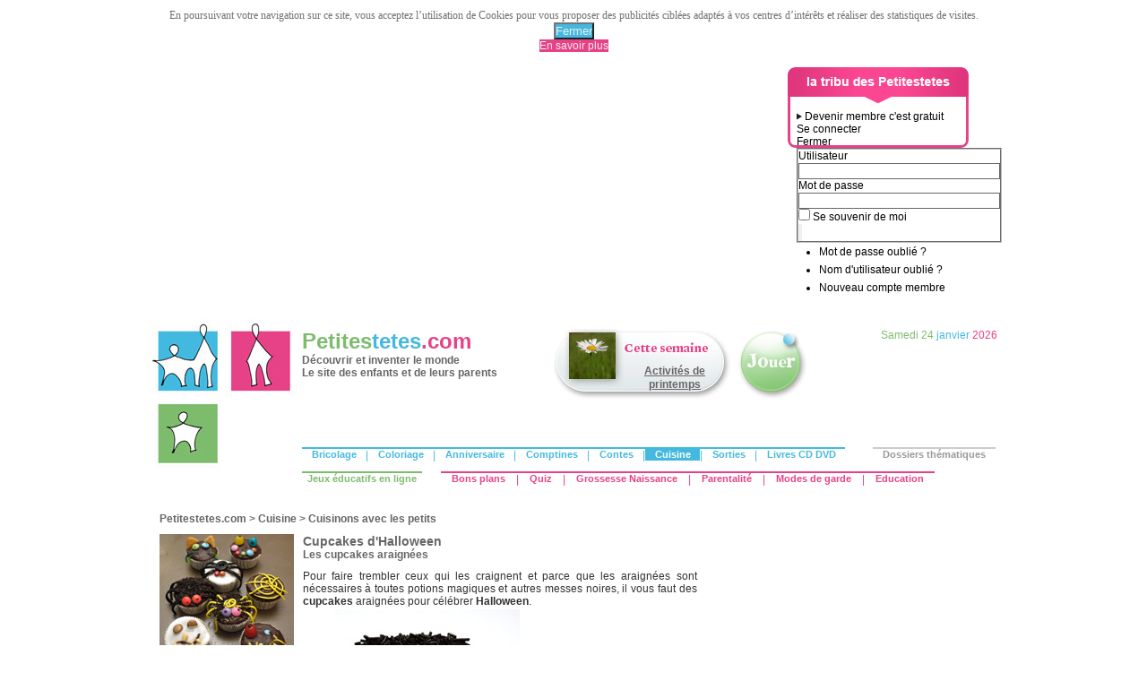

--- FILE ---
content_type: text/html; charset=utf-8
request_url: http://www.petitestetes.com/cuisine/cuisinons-avec-les-petits/cupcakes-dhalloween.html?showall=&start=1
body_size: 37763
content:
<?xml version="1.0" encoding="utf-8"?>
<!DOCTYPE html PUBLIC "-//W3C//DTD XHTML 1.0 Transitional//EN" "http://www.w3.org/TR/xhtml1/DTD/xhtml1-transitional.dtd">
<html xmlns="http://www.w3.org/1999/xhtml" xml:lang="fr-fr" lang="fr-fr" dir="ltr" >
<head>
<base href="http://www.petitestetes.com/cuisine/cuisinons-avec-les-petits/cupcakes-dhalloween.html" />
	<meta http-equiv="content-type" content="text/html; charset=utf-8" />
	<meta name="keywords" content="sorcière, dossier EU, recettes halloween, monde" />
	<meta name="author" content="Camille Berta" />
	<meta name="description" content="Des cupcakes à faire frémir les sorcières des alentours…" />
	<meta name="generator" content="MYOB" />
	<title>Cupcakes Halloween - Cupcakes araignées - Page 2</title>
	<link href="/favicon.ico" rel="shortcut icon" type="image/vnd.microsoft.icon" />
	<link href="/components/com_jcomments/tpl/default/style.css?v=3002" rel="stylesheet" type="text/css" />
	<link href="/modules/mod_cdlogin/tmpl/css/mod_cdlogin.css" rel="stylesheet" type="text/css" />
	<link href="/plugins/system/cdscriptegrator/media/HighslideLibrary/css/highslide.css" rel="stylesheet" type="text/css" />
	<link href="/plugins/system/cdscriptegrator/media/SemanticUILibrary/semantic.min.css" rel="stylesheet" type="text/css" />
	<link href="/plugins/system/cdscriptegrator/media/SemanticUILibrary/semantic-overwrite.css" rel="stylesheet" type="text/css" />
	<link href="/plugins/system/cdscriptegrator/media/ScriptegratorLibrary/css/Scriptegrator.css" rel="stylesheet" type="text/css" />
	<link href="http://www.petitestetes.com/plugins/system/fmalertcookies/assets/css/bootstrap.min.css" rel="stylesheet" type="text/css" />
	<link href="http://www.petitestetes.com/plugins/system/fmalertcookies/assets/css/custom.css" rel="stylesheet" type="text/css" />
	<script src="/plugins/system/cdscriptegrator/media/ScriptegratorLibrary/js/Scriptegrator.js" type="text/javascript"></script>
<script src="/plugins/system/cdscriptegrator/media/HighslideLibrary/js/highslide-full.min.js" type="text/javascript"></script>
<script type="application/json" class="joomla-script-options new">{"csrf.token":"a01238f7f54a7462d58636d5b4fc4765","system.paths":{"root":"","base":""},"system.keepalive":{"interval":3600000,"uri":"\/component\/ajax\/?format=json"}}</script>
	<script src="/components/com_jcomments/js/jcomments-v2.3.js?v=12" type="text/javascript"></script>
	<script src="/components/com_jcomments/libraries/joomlatune/ajax.js?v=4" type="text/javascript"></script>
	<script src="/media/jui/js/jquery.min.js?cff2239f0fd4a81fcd064bfd96d0e39a" type="text/javascript"></script>
	<script src="/media/jui/js/jquery-noconflict.js?cff2239f0fd4a81fcd064bfd96d0e39a" type="text/javascript"></script>
	<script src="/media/jui/js/jquery-migrate.min.js?cff2239f0fd4a81fcd064bfd96d0e39a" type="text/javascript"></script>
	<script src="/media/system/js/caption.js?cff2239f0fd4a81fcd064bfd96d0e39a" type="text/javascript"></script>
			<script src="/media/system/js/core.js?cff2239f0fd4a81fcd064bfd96d0e39a" type="text/javascript"></script>
	<!--[if lt IE 9]><script src="/media/system/js/polyfill.event.js?cff2239f0fd4a81fcd064bfd96d0e39a" type="text/javascript"></script><![endif]-->
	<script src="/media/system/js/keepalive.js?cff2239f0fd4a81fcd064bfd96d0e39a" type="text/javascript"></script>
	<script type="text/javascript">
jQuery(window).on('load',  function() {
				new JCaption('img.caption');
			});
		<!--
		hs.graphicsDir = '/plugins/system/cdscriptegrator/media/HighslideLibrary/graphics/';
    	hs.outlineType = 'rounded-white';
    	hs.outlineWhileAnimating = true;
    	hs.showCredits = true;
    	hs.expandDuration = 250;
		hs.anchor = 'auto';
		hs.align = 'auto';
		hs.transitions = ["expand"];
		hs.dimmingOpacity = 0;
		hs.lang = {
		   loadingText :     'Loading...',
		   loadingTitle :    'Click to cancel',
		   focusTitle :      'Click to bring to front',
		   fullExpandTitle : 'Expand to actual size',
		   fullExpandText :  'Full size',
		   creditsText :     'Powered by Highslide JS',
		   creditsTitle :    'Go to the Highslide JS homepage',
		   previousText :    'Previous',
		   previousTitle :   'Previous (arrow left)',
		   nextText :        'Next',
		   nextTitle :       'Next (arrow right)',
		   moveTitle :       'Move',
		   moveText :        'Move',
		   closeText :       'Close',
		   closeTitle :      'Close (esc)',
		   resizeTitle :     'Resize',
		   playText :        'Play',
		   playTitle :       'Play slideshow (spacebar)',
		   pauseText :       'Pause',
		   pauseTitle :      'Pause slideshow (spacebar)',   
		   number :          'Image %1 of %2',
		   restoreTitle :    'Click to close image, click and drag to move. Use arrow keys for next and previous.'
		};
		//-->
		
	hs.Expander.prototype.onAfterExpand = function () {
		document.getElementById('modcdlogin-username').focus();
	};
	

/*===  EASY GOOGLE ANALYTICS : START TRACKING CODE  ===*/
	var _gaq = _gaq || [];
	_gaq.push(['_setAccount', 'UA-310438-1']);
	_gaq.push(['_trackPageview']);

	(function() {
		var ga = document.createElement('script'); ga.type = 'text/javascript'; ga.async = true;
		ga.src = ('https:' == document.location.protocol ? 'https://ssl' : 'http://www') + '.google-analytics.com/ga.js';
		var s = document.getElementsByTagName('script')[0]; s.parentNode.insertBefore(ga, s);
	})();
/*===  EASY GOOGLE ANALYTICS : END TRACKING CODE  ===*/

	</script>

<!--<link rel="canonical" href="/URL" />-->
<link rel="stylesheet" href="/templates/system/css/system.css" type="text/css" />
<link rel="stylesheet" href="/templates/system/css/general.css" type="text/css" />
<link rel="stylesheet" href="/templates/pt_content/css/template_css.css" type="text/css" />
<link rel="stylesheet" href="/templates/editorial/editor_content.css" type="text/css" />
<link rel="stylesheet" type="text/css" href="/templates/pt_content/css/css_autres.css" />
<link href="/templates/pt_content/favicon.png" rel="shortcut icon" />
<script language="javascript" type="text/javascript" src="/templates/pt_content/script_js/allscripts-min.js"></script>
  <!-- TMP FIX For Mootools/addthis conflict -->
  <script type="text/javascript">
  Function.prototype.bind = function(oThis) {
      if (typeof this !== 'function') {
        // closest thing possible to the ECMAScript 5
        // internal IsCallable function
        throw new TypeError('Function.prototype.bind - what is trying to be bound is not callable');
      }

      var aArgs   = Array.prototype.slice.call(arguments, 1),
          fToBind = this,
          fNOP    = function() {},
          fBound  = function() {
            return fToBind.apply(this instanceof fNOP
                   ? this
                   : oThis,
                   aArgs.concat(Array.prototype.slice.call(arguments)));
          };

      fNOP.prototype = this.prototype;
      fBound.prototype = new fNOP();

      return fBound;
    };
  </script>
  </head>
<body ><!--googleoff: all--><div class="cadre_alert_cookies" id="cadre_alert_cookies" style="opacity:1;text-align:center; margin:0px;"><div class="cadre_inner_alert_cookies" style="display: inline-block;width: 100%;margin:auto;max-width:100%;background-color: #ffffff;border: 0px solid #eeeeee;"><div class="cadre_inner_texte_alert_cookies" style="display: inline-block;padding:10px;color: #666666"><div class="cadre_texte "><p><span style="color: #71716e; font-family: Georgia, 'Times New Roman', Times, serif; font-size: 12px;">En poursuivant votre navigation sur ce site, vous acceptez l’utilisation de Cookies pour vous proposer des publicités ciblées adaptés à vos centres d’intérêts et réaliser des statistiques de visites.</span></p></div><div class="cadre_bouton "><div class=" col-md-6 col-sm-6 btn_close" style="margin:0;text-align:center"><button onclick="CloseCadreAlertCookie();" style="background:#43b9df;color:#eeeeee" class="btn   popup-modal-dismiss">Fermer</button></div><div class=" col-md-6 col-sm-6 btn_readmore" style="margin:0;text-align:center"><a style="background:#e74287;color:#eeeeee" class="btn   read_more" href="/nous-contacter.html">En savoir plus</a></div></div></div></div></div><!--googleon: all--><script type="text/javascript">/*<![CDATA[*/var name = "fmalertcookies" + "=";var ca = document.cookie.split(";");var acceptCookie = false;for(var i=0; i<ca.length; i++) {var c = ca[i];while (c.charAt(0)==" ") c = c.substring(1);if (c.indexOf(name) == 0){ acceptCookie = true; document.getElementById("cadre_alert_cookies").style.display="none";}}var d = new Date();d.setTime(d.getTime() + (30*(24*60*60*1000)));var expires_cookie = "expires="+d.toUTCString();function CloseCadreAlertCookie(){document.getElementById('cadre_alert_cookies').style.display='none'; document.cookie='fmalertcookies=true; '+expires_cookie+'; path=/';}/*]]>*/</script>
<div align="center"  >
  <table  border="0" cellpadding="0" cellspacing="0">
    <tr>
            <td width="955" valign="top"><table width="955" border="0" cellspacing="0" cellpadding="0" id="background_gene">
          <tr>
            <td height="7"></td>
          </tr>
          <tr>
            <td height="90" align="left" valign="top" id="decalage_reprise_gauche"><table width="940" border="0" cellspacing="0" cellpadding="0">
                <tr>
                  <td width="728" height="90"><div class="bannergroup">

	<div class="banneritem">
										<script async src="//pagead2.googlesyndication.com/pagead/js/adsbygoogle.js"></script>
<ins class="adsbygoogle"
     style="display:block"
     data-ad-client="ca-pub-1711795089392711"
     data-ad-slot="1635055695"
     data-ad-format="auto"></ins>
<script>(adsbygoogle = window.adsbygoogle || []).push({});</script>				<div class="clr"></div>
	</div>

</div>
</td>
                  <td width="10"></td>
                  <td id="fond-connexion">

<div class="custom"  >
	<img src="/images/pictos/fleche_noire_pt.png" width="6" height="8" /> <a href="/devenir-membre.html">Devenir membre c'est gratuit</a></div>

<div class="cd_moduletitle_logo"><a href="#"
	onclick="return hs.htmlExpand(this, { contentId: 'highslide-html-loginform', wrapperClassName: 'mod_cdlogin', outlineType: 'drop-shadow', align: 'center', anchor: 'auto', dimmingOpacity: 0.4, slideshowGroup: 'mod_cdlogin_loginform' } )"
	title="Se connecter">Se connecter </a></div>
<!--<div class="ui small message">  </div>-->
<!--<div class="cd_moduletitle_logo">
  <button type="button" class="ui small button"
	onclick="return hs.htmlExpand(this, { contentId: 'highslide-html-loginform', wrapperClassName: 'mod_cdlogin', outlineType: 'drop-shadow', align: 'center', anchor: 'auto', dimmingOpacity: 0.4, slideshowGroup: 'mod_cdlogin_loginform' } )"> <i class="user icon"></i> Se connecter </button>
</div>-->
<div class="highslide-html-content" id="highslide-html-loginform">
  <div class="highslide-html-content-header">
    <div class="highslide-move"
            title="Déplacer"><a href="#"
            onclick="return hs.close(this)" class="control"
            title="Fermer">Fermer</a> </div>
  </div>
  <div class="highslide-body">
    <form action="/cuisine/cuisinons-avec-les-petits.html" method="post" name="cdlogin_form_login" id="cdlogin_form_login" class="form">
      <fieldset class="input">
        <div>
          <p id="cdlogin-form-login-username">
            <label for="modlgn_username">Utilisateur</label>
            <br />
            <input id="modlgn_username" type="text" name="username" class="inputbox" title="Utilisateur" alt="username" size="30" />
          </p>
          <p id="cdlogin-form-login-password">
            <label for="modlgn_passwd">Mot de passe</label>
            <br />
            <input id="modlgn_passwd" type="password" name="password" class="inputbox" size="30" title="Mot de passe" alt="password" />
          </p>
          <p id="cdlogin-form-login-remember">
            <input  id="modlgn_remember" type="checkbox" name="remember" class="inputbox" value="yes" title="Se souvenir de moi" alt="Se souvenir de moi" />
            <label for="modcdlogin-remember">Se souvenir de moi</label>
          </p>
          <p id="cdlogin-form-login-submit">
            <input type="submit" name="Submit" id="cdlogin_loginbutton" title="Se connecter" value="" />
          </p>
        </div>
      </fieldset>
      <!--<div class="field">
        <div class="ui left icon input">
          <input id="modcdlogin-username" type="text" name="username" placeholder="Utilisateur" required="required"/>
          <i class="user icon"></i> </div>
      </div>
      <div class="field">
        <div class="ui left icon input">
          <input id="mocdlogin-passwd" type="password" name="password" placeholder="Mot de passe" required="required" />
          <i class="key icon"></i> </div>
      </div>
      <div class="inline field">
        <div class="ui checkbox">
          <input  type="checkbox" name="remember" value="yes" id="modcdlogin-remember" />
          <label for="modcdlogin-remember">Se souvenir de moi</label>
        </div>
      </div>
      <div class="field zero-bottom-margin">
        <button type="submit" class="ui small button"> Se connecter </button>
      </div>-->
            <ul>
        <li> <a href="/mot-de-passe-oublie.html" title="Mot de passe oublié ?"> Mot de passe oublié ?</a> </li>
        <li> <a href="/identifiant-oublie.html" title="Nom d'utilisateur oublié ?"> Nom d'utilisateur oublié ?</a> </li>
                <li> <a href="/devenir-membre.html" title="Nouveau compte membre"> Nouveau compte membre</a> </li>
              </ul>      
      <!--<ul class="ui bulleted list">
        <li class="item"> <a href="/mot-de-passe-oublie.html" title="Mot de passe oublié ?"> Mot de passe oublié ?</a> </li>
        <li class="item"> <a href="/identifiant-oublie.html" title="Nom d'utilisateur oublié ?"> Nom d'utilisateur oublié ?</a> </li>
                <li class="item"> <a href="/devenir-membre.html" title="Nouveau compte membre"> Nouveau compte membre</a> </li>
              </ul>-->
                  <input type="hidden" name="option" value="com_users" />
      <input type="hidden" name="task" value="user.login" />
      <input type="hidden" name="return" value="aW5kZXgucGhwP2Zvcm1hdD1odG1sJnNob3dhbGw9Jm9wdGlvbj1jb21fY29udGVudCZjYXRpZD0yOCZpZD0xODE1JnZpZXc9YXJ0aWNsZSZsaW1pdHN0YXJ0PTEmSXRlbWlkPTIwNw==" />
      <input type="hidden" name="a01238f7f54a7462d58636d5b4fc4765" value="1" />    </form>
  </div>
    </div>
</td>
                </tr>
              </table></td>
          </tr>
          <tr>
            <td height="172" valign="top"><table width="955" border="0" cellspacing="0" cellpadding="0">
                <tr>
                  <td width="174" valign="top">

<div class="custom"  >
	<a href="/"><img style="border-width: 0px; border-color: #000000; border-style: none;" title="Retour à l'accueil" alt="Retour à l'accueil" src="/images/logos/logo-petitestetes.jpg" height="172" width="174" /></a></div>
</td>
                  <td width="781" align="left" valign="top" id="decalage_accroche_haut"><table width="781" border="0" cellspacing="0" cellpadding="0">
                      <tr>
                        <td width="280" valign="top">	<table cellpadding="0" cellspacing="0" class="moduletable">
			<tr>
			<td>
				

<div class="custom"  >
	<a href="/"><span class="titreEnfantBanniere">Petites</span><span class="titreParentsEnfantsBanniere">tetes</span><span class="titreParentsBanniere">.com</span></a><br /><a href="/"><strong>Découvrir et inventer le monde </strong><br /><strong>Le site des enfants et de leurs parents</strong></a></div>
			</td>
		</tr>
		</table>
	</td>
                        <td width="200" align="left" valign="top">	<table cellpadding="0" cellspacing="0" class="moduletable_module_cette_semaine">
			<tr>
			<td>
				

<div class="custom_module_cette_semaine"  >
	<table border="0" cellspacing="0" cellpadding="0">
<tbody>
<tr>
<td rowspan="2"><a href="/dossiers-thematiques/activites-de-printemps.html"><img src="/images/thematiques/printemps-1.jpg" alt="printemps 1" /></a></td>
<td style="height: 34px;">&nbsp;</td>
</tr>
<tr>
<td style="text-align: center; width: 115px;" align="middle" valign="top">
<p><a href="/dossiers-thematiques/activites-de-printemps.html">Activités de printemps</a><br /><br /></p>
</td>
</tr>
</tbody>
</table>
<div id="PepperChromeExtensionCheck">&nbsp;</div>
<div id="PepperChromeExtensionCheck">&nbsp;</div></div>
			</td>
		</tr>
		</table>
	</td>
                        <td width="90" align="center" valign="top">	<table cellpadding="0" cellspacing="0" class="moduletable">
			<tr>
			<td>
				

<div class="custom"  >
	<a href="/jeux-educatifs-en-ligne.html" title="Jeux enfants"><img onmouseover="this.src='/images/boutons/bouton-jouer_on.png';" onmouseout="this.src='/images/boutons/bouton-jouer_off.png';" style="border-width: 0px; border-color: #000000; border-style: solid;" title="Jouer" alt="Jouer" src="/images/boutons/bouton-jouer_off.png" height="80" width="78" /></a></div>
			</td>
		</tr>
		</table>
	</td>
                        <td width="206" align="right" valign="top">	<table cellpadding="0" cellspacing="0" class="moduletable_date">
			<tr>
			<td>
				

<div class="custom_date"  >
	<span class="couleur_enfants">
<script type="text/javascript">
// <![CDATA[
document.write(dayOfWeek())
// ]]>
</script>
<script type="text/javascript">
// <![CDATA[
document.write(day())
// ]]>
</script>
</span> <span class="couleur_parentsenfants">
<script type="text/javascript">
// <![CDATA[
document.write(month())
// ]]>
</script>
</span> <span class="couleur_parents">
<script type="text/javascript">
// <![CDATA[
document.write(year())
// ]]>
</script>
</span></div>
			</td>
		</tr>
		</table>
	</td>
                        <td width="5"></td>
                      </tr>
                      <tr>
                        <td height="17" colspan="5"></td>
                      </tr>
                      <tr>
                        <td colspan="5"><table width="781" border="0" cellspacing="0" cellpadding="0">
                            <tr>
                              <td align="left" valign="top"><ul class="nav menu" id="menuparentsenfants">
<li class="item-113"><a href="/bricolage.html" >Bricolage</a></li><li class="item-130 divider"><span class="separator ">|</span>
</li><li class="item-114"><a href="/coloriage.html" >Coloriage</a></li><li class="item-131 divider"><span class="separator ">|</span>
</li><li class="item-116 parent"><a href="/anniversaire-denfants.html" >Anniversaire</a></li><li class="item-132 divider"><span class="separator ">|</span>
</li><li class="item-117 parent"><a href="/comptines.html" >Comptines</a></li><li class="item-133 divider"><span class="separator ">|</span>
</li><li class="item-118"><a href="/contes.html" >Contes</a></li><li class="item-134 divider"><span class="separator ">|</span>
</li><li class="item-119 active parent"><a href="/cuisine.html" >Cuisine</a></li><li class="item-135 divider"><span class="separator ">|</span>
</li><li class="item-120 parent"><a href="/sorties-en-famille.html" >Sorties</a></li><li class="item-136 divider"><span class="separator ">|</span>
</li><li class="item-121 parent"><a href="/livres-musique-et-dvd.html" >Livres CD DVD</a></li></ul>
</td>
                              <td width="5">&nbsp;</td>
                              <td align="right" valign="top"><ul class="nav menu" id="menuthematique">
<li class="item-129 parent"><a href="/dossiers-thematiques.html" >Dossiers thématiques</a></li></ul>
</td>
                            </tr>
                            <tr>
                              <td height="4"></td>
                              <td height="4"></td>
                              <td height="4"></td>
                            </tr>
                          </table>
                          <table width="781" border="0" cellspacing="0" cellpadding="0">
                            <tr>
                              <td align="left" valign="top"><ul class="nav menu" id="menuenfants">
<li class="item-122 parent"><a href="/jeux-educatifs-en-ligne.html" >Jeux éducatifs en ligne</a></li></ul>
</td>
                              <td width="5">&nbsp;</td>
                              <td align="left" valign="top"><ul class="nav menu" id="menuparents">
<li class="item-123 parent"><a href="/bons-plans.html" >Bons plans</a></li><li class="item-137 divider"><span class="separator ">|</span>
</li><li class="item-124"><a href="/quiz.html" >Quiz</a></li><li class="item-138 divider"><span class="separator ">|</span>
</li><li class="item-125 parent"><a href="/grossesse-naissance.html" >Grossesse Naissance</a></li><li class="item-139 divider"><span class="separator ">|</span>
</li><li class="item-126 parent"><a href="/parentalite.html" >Parentalité</a></li><li class="item-140 divider"><span class="separator ">|</span>
</li><li class="item-127"><a href="/modes-de-garde.html" >Modes de garde</a></li><li class="item-640 divider"><span class="separator ">|</span>
</li><li class="item-641"><a href="/education.html" >Education</a></li></ul>
</td>
                              <td width="5">&nbsp;</td>
                              <td align="right" valign="top">
                              </td>
                            </tr>
                          </table></td>
                      </tr>
                  </table></td>
                </tr>
              </table></td>
          </tr>
          <tr>
            <td height="15"></td>
          </tr>
                              <tr>
            <td height="300" align="left" valign="top" id="decalage_reprise_gauche"><table width="940" border="0" cellpadding="0" cellspacing="0">
                <tr>
                  <td align="left" valign="top">                    <table border="0" cellpadding="0" cellspacing="0">
                      <tr>
                        <td align="left" valign="top" id="pathway">
<ul itemscope itemtype="https://schema.org/BreadcrumbList" class="breadcrumb">
			<li class="active">
			<span class="divider icon-location"></span>
		</li>
	
				<li itemprop="itemListElement" itemscope itemtype="https://schema.org/ListItem">
									<a itemprop="item" href="/" class="pathway"><span itemprop="name">Petitestetes.com</span></a>
				
									<span class="divider">
						&gt;					</span>
								<meta itemprop="position" content="1">
			</li>
					<li itemprop="itemListElement" itemscope itemtype="https://schema.org/ListItem">
									<a itemprop="item" href="/cuisine.html" class="pathway"><span itemprop="name">Cuisine</span></a>
				
									<span class="divider">
						&gt;					</span>
								<meta itemprop="position" content="2">
			</li>
					<li itemprop="itemListElement" itemscope itemtype="https://schema.org/ListItem">
									<a itemprop="item" href="/cuisine/cuisinons-avec-les-petits.html" class="pathway"><span itemprop="name">Cuisinons avec les petits</span></a>
				
								<meta itemprop="position" content="3">
			</li>
		</ul>
</td>
                      </tr>
                    </table>
                                        <div id="system-message-container">
	</div>
<div class="item-page" itemscope itemtype="http://schema.org/Article">
	<meta itemprop="inLanguage" content="fr-FR" />
	
		
						
	
	
		
					<div itemprop="articleBody">
		<div class="pagenavcounter">Page 2 sur 6</div>
<table style="width: 600px;" border="0" cellpadding="0" cellspacing="0">
<tbody>
<tr align="left" valign="top">
<td width="150"><img src="/images/parents-enfants/cuisine/avec-les-petits/cupcakes-halloween/cupcakes-Halloween-1.jpg" alt="cupcakes-Halloween-1" height="150" width="150" /><br /><br />
<p class="textebandeau"><span class="soustitresarticle">Ingrédients</span><br /><span style="text-decoration: underline;"><a title="Cupcakes" href="/cuisine/cuisinons-avec-les-petits/recette-cupcakes.html">Cupcakes</a></span> ou&nbsp;<span style="text-decoration: underline;"><a title="Recette cupcakes au chocolat" href="/cuisine/cuisinons-avec-les-petits/recette-cupcakes-chocolat.html">Cupcakes au chocolat</a></span></p>
<p class="textebandeau"><span style="text-decoration: underline;"><a title="Recette glaçage au chocolat" href="/cuisine/cuisinons-avec-les-petits/recette-glacage-chocolat.html">Glaçage au chocolat</a></span><br /><span style="text-decoration: underline;"><a title="Recette glaçage au sucre" href="/cuisine/cuisinons-avec-les-petits/recette-glacage-sucre.html">Glaçage au sucre glace</a></span></p>
<p class="textebandeau">Crayon au chocolat (ou glaçage au chocolat dans une poche à douille)<br /> Vermicelles au chocolat<br /><br /><span style="text-decoration: underline;">Bonbons divers:</span><br />Smarties de différentes tailles<br />Bonbons spaghettis<br />Réglisse</p>
</td>
<td width="10">&nbsp;</td>
<td width="440">
<h1 class="titrearticle">Cupcakes d'Halloween</h1>
<h2 class="soustitresarticle">Les cupcakes araignées</h2>
<p class="texte">Pour faire trembler ceux qui les craignent et parce que les araignées sont nécessaires à toutes potions magiques et autres messes noires, il vous faut des <strong>cupcakes</strong> araignées pour célébrer <strong>Halloween</strong>.</p>
<table style="width: 440px;" border="0">
<tbody>
<tr>
<td><img src="/images/parents-enfants/cuisine/avec-les-petits/cupcakes-halloween/cupcake-araignee.jpg" alt="cupcake-araignee" height="240" width="240" /></td>
<td style="width: 5px;">&nbsp;</td>
<td style="width: 190px;"><ol>
<li>Couvrir le cupcake de <a title="Recette glaçage au chocolat" href="/cuisine/cuisinons-avec-les-petits/recette-glacage-chocolat.html"><span style="text-decoration: underline;">glaçage au chocolat</span></a></li>
<li>Dessiner les pupilles sur les smarties</li>
<li>Positionner les pattes et les yeux de l’araignée</li>
<li>Couvrir de vermicelles au chocolat</li>
</ol></td>
</tr>
<tr>
<td>&nbsp;</td>
<td style="width: 5px;">&nbsp;</td>
<td>&nbsp;</td>
</tr>
<tr>
<td><img src="/images/parents-enfants/cuisine/avec-les-petits/cupcakes-halloween/cupcake-araignee2.jpg" alt="cupcake-araignee2" height="240" width="240" /></td>
<td style="width: 5px;">&nbsp;</td>
<td><ol>
<li>Couvrir le cupcake de&nbsp;<a title="Recette glaçage au sucre" href="/cuisine/cuisinons-avec-les-petits/recette-glacage-sucre.html"><span style="text-decoration: underline;">glaçage au sucre glace</span></a></li>
<li>Dessiner les pupilles sur les smarties</li>
<li>Positionner le corps de l'araignée</li>
<li>Positionner les pattes de l'araignée</li>
</ol></td>
</tr>
<tr>
<td>&nbsp;</td>
<td style="width: 5px;">&nbsp;</td>
<td>&nbsp;</td>
</tr>
<tr>
<td><img src="/images/parents-enfants/cuisine/avec-les-petits/cupcakes-halloween/cupcake-araignee3.jpg" alt="cupcake-araignee3" height="240" width="240" />&nbsp;</td>
<td style="width: 5px;">&nbsp;</td>
<td style="width: 5px;"><ol>
<li>Couvrir le cupcake de&nbsp;<a title="Recette glaçage au chocolat" href="/cuisine/cuisinons-avec-les-petits/recette-glacage-chocolat.html"><span style="text-decoration: underline;">glaçage au chocolat</span></a></li>
<li>Dessiner les pupilles sur les smarties</li>
<li>Positionner les pattes et les yeux de l’araignée</li>
<li>Couvrir de vermicelles au chocolat</li>
</ol></td>
</tr>
</tbody>
</table>
</td>
</tr>
</tbody>
</table>
<div class="pager"><ul><li><a href="/cuisine/cuisinons-avec-les-petits/cupcakes-dhalloween.html?showall=&amp;start=0">&lt;&lt; Précédent</a> </li><li><a href="/cuisine/cuisinons-avec-les-petits/cupcakes-dhalloween.html?showall=&amp;start=2">Suivant &gt;&gt;</a></li></ul></div>	</div>

	
							    <div class="pull-right article-index"><ul class="nav nav-tabs nav-stacked">
		<li class="toclink">
			<a href="/cuisine/cuisinons-avec-les-petits/cupcakes-dhalloween.html?showall=&amp;start=0" class="toclink">Cupcakes d'Halloween</a>
		</li>
		<li class="active"><a href="/cuisine/cuisinons-avec-les-petits/cupcakes-dhalloween.html?showall=&amp;start=1" class="toclink active">Cupcakes Halloween - Cupcakes araignées</a></li><li><a href="/cuisine/cuisinons-avec-les-petits/cupcakes-dhalloween.html?showall=&amp;start=2" class="toclink">Cupcakes d'Halloween - Cupcakes monstres</a></li><li><a href="/cuisine/cuisinons-avec-les-petits/cupcakes-dhalloween.html?showall=&amp;start=3" class="toclink">Cupcakes d'Halloween - Cupcakes toile d'araignée</a></li><li><a href="/cuisine/cuisinons-avec-les-petits/cupcakes-dhalloween.html?showall=&amp;start=4" class="toclink">Cupcakes d'Halloween - Cupcakes fantômes</a></li><li><a href="/cuisine/cuisinons-avec-les-petits/cupcakes-dhalloween.html?showall=&amp;start=5" class="toclink">Cupcakes d'Halloween - Cupcakes chat</a></li></ul></div>	<script type="text/javascript">
<!--
var jcomments=new JComments(1815, 'com_content','/component/jcomments/');
jcomments.setList('comments-list');
//-->
</script>
<div id="jc">
<div id="comments"></div>
<a id="addcomments" href="#addcomments"></a>
<p class="message"><table style="width: 100%;" border="0">
    <tbody>
        <tr>
            <td valign="middle">Une suggestion, un commentaire? </td>
<td style="width: 88px;" align="left" valign="middle"><a href="#" onclick="return hs.htmlExpand(this, { contentId: 'highslide-html-loginform', wrapperClassName: 'mod_cdlogin', outlineType: 'drop-shadow', align: 'center', anchor: 'auto', dimmingOpacity: 0.4, slideshowGroup: 'mod_cdlogin_loginform' } )" title="Se connecter"><img onmouseover="this.src='/images/boutons/btn_connecter_over.png';" onmouseout="this.src='/images/boutons/btn_connecter.png';" alt="se connecter" style="border: 0px solid #000000;" src="/images/boutons/btn_connecter.png" height="26" width="88" /></a></td>
            <td valign="middle" width="10">ou</td>
            <td style="width: 102px;" valign="middle"><a title="devenir membre" href="/user/registration.html"><img onmouseover="this.src='/images/boutons/btn_membre_over.png';" onmouseout="this.src='/images/boutons/btn_membre.png';" alt="devenir membre" src="/images/boutons/btn_membre.png" height="26" width="102" /></a></td>
            <td valign="middle">pour partager vos idées.</td>
        </tr>
    </tbody>
</table></p>
<div id="comments-footer" align="center"><a href="http://www.joomlatune.com" title="JComments" target="_blank">JComments</a></div>
<script type="text/javascript">
<!--
jcomments.setAntiCache(0,1,0);
//-->
</script> 
</div></div>
</td>
                                    <td width="40"></td>
                  <td width="300" align="left" valign="top">	<table cellpadding="0" cellspacing="0" class="moduletable">
			<tr>
			<td>
				

<div class="custom"  >
	<!--
<div id="fb-root">&nbsp;</div>
<table valign="top" cellpadding="0" cellspacing="0">
<tbody>
<tr height="5px"></tr>
<tr>
<td width="35px">&nbsp;</td>
<td>
<div class="fb-like" data-href="https://www.facebook.com/Petitestetes" data-send="false" data-layout="button_count" data-width="110" data-show-faces="false" data-font="arial">&nbsp;</div>
</td>
<td width="5px">&nbsp;</td>
<td><a href="https://twitter.com/petitestetes" class="twitter-follow-button" data-size="small" data-show-count="true" data-lang="fr" data-show-screen-name="false">Suivre @petitestetes</a></td>
</tr>
<tr height="5px"></tr>
</tbody>
</table>
--></div>
			</td>
		</tr>
		</table>
		<table cellpadding="0" cellspacing="0" class="moduletable_mod_complement">
			<tr>
			<td>
				<div class="bannergroup_mod_complement">

	<div class="banneritem">
										<script async src="//pagead2.googlesyndication.com/pagead/js/adsbygoogle.js"></script>
<ins class="adsbygoogle"
     style="display:inline-block;width:300px;height:600px"
     data-ad-client="ca-pub-1711795089392711"
     data-ad-slot="4291178625"></ins>
<script>
(adsbygoogle = window.adsbygoogle || []).push({});
</script>
				<div class="clr"></div>
	</div>

</div>
			</td>
		</tr>
		</table>
		<table cellpadding="0" cellspacing="0" class="moduletable_mod_complement">
			<tr>
			<td>
				<div class="bannergroup_mod_complement">


</div>
			</td>
		</tr>
		</table>
		<table cellpadding="0" cellspacing="0" class="moduletable_module_carreedito">
			<tr>
			<th>
				A découvrir sur Petitestetes.com			</th>
		</tr>
			<tr>
			<td>
				<div class="newsflash_module_carreedito">
			<!-- Entourage de chaque item -->
<div class="newsflash-item_module_carreedito">

	<h4 class="newsflash-title_module_carreedito">
			<a href="/cuisine/le-gouter/recette-biscuits-dominos.html">
			Recette Biscuits Dominos		</a>
		</h4>


	

<table border="0" cellspacing="0" cellpadding="0">
  <tr>
    <td valign="top">
	<a href="/cuisine/le-gouter/recette-biscuits-dominos.html"><img border="0" height="70" width="70" alt="cookie-1" src="/images/parents-enfants/cuisine/gouter/cookies/cookie-1.jpg"></a>	</td>
    <td width="10">&nbsp;</td>
    <td valign="top">Vous connaissez des gourmands qui aiment jouer mais un peu moins faire des maths ? … Alors, les biscuits dominos sont pour eux ! </td>
  </tr>
</table>

</div>			<!-- Entourage de chaque item -->
<div class="newsflash-item_module_carreedito">

	<h4 class="newsflash-title_module_carreedito">
			<a href="/bricolage/empreinte-de-feuille-au-crayon.html">
			Empreinte de feuille au crayon		</a>
		</h4>


	

<table border="0" cellspacing="0" cellpadding="0">
  <tr>
    <td valign="top">
	<a href="/bricolage/empreinte-de-feuille-au-crayon.html"><img border="0" height="70" width="70" alt="empreinte feuille" src="/images/parents-enfants/bricolage-coloriage/bricolage/empreinte-feuille/empreinte-feuille-1.jpg"></a>	</td>
    <td width="10">&nbsp;</td>
    <td valign="top">Faire apparaître les feuilles des arbres comme par magie!</td>
  </tr>
</table>

</div>			<!-- Entourage de chaque item -->
<div class="newsflash-item_module_carreedito">

	<h4 class="newsflash-title_module_carreedito">
			<a href="/parentalite/developpement-de-lenfant/la-discipline-positive.html">
			La discipline positive		</a>
		</h4>


	

<table border="0" cellspacing="0" cellpadding="0">
  <tr>
    <td valign="top">
	<a href="/parentalite/developpement-de-lenfant/la-discipline-positive.html"><img border="0" height="70" width="70" alt="discipline-positive-1" src="/images/parents/parentalite/Developpement/discipline-positive/discipline-positive-1.jpg"></a>	</td>
    <td width="10">&nbsp;</td>
    <td valign="top">Le parent ou l’enseignant parfaits n’existent pas … mais la discipline positive peut être une approche aidante pour accompagner le développement de nos enfants</td>
  </tr>
</table>

</div>	</div>
			</td>
		</tr>
		</table>
		<table cellpadding="0" cellspacing="0" class="moduletable_mod_complement">
			<tr>
			<td>
				<div class="bannergroup_mod_complement">


</div>
			</td>
		</tr>
		</table>
	</td>
                                  </tr>
              </table></td>
          </tr>
          <tr>
            <td>&nbsp;</td>
          </tr>
          <tr>
            <td align="center" valign="top">	<table cellpadding="0" cellspacing="0" class="moduletable">
			<tr>
			<td>
				

<div class="custom"  >
	<div class="addthis_toolbox addthis_default_style ">
<a class="addthis_button_facebook_like" fb:like:layout="button_count"></a>
<a class="addthis_button_tweet"></a></div>
<p></p>
<script type="text/javascript" src="http://s7.addthis.com/js/300/addthis_widget.js#pubid=cberta"></script>

<!--
<script type="text/javascript" src="//s7.addthis.com/js/300/addthis_widget.js#pubid=cberta" async="async"></script>
<div class="addthis_native_toolbox"></div>
-->
</div>
			</td>
		</tr>
		</table>
		<table cellpadding="0" cellspacing="0" class="moduletable">
			<tr>
			<td>
				<ul class="nav menu" id="menucom">
<li class="item-149"><a href="/nous-contacter.html" >Nous contacter</a></li><li class="item-445"><a href="/qui-sommes-nous.html" >Qui sommes nous?</a></li><li class="item-150"><a href="/ils-parlent-de-petitestetescom.html" >Ils parlent de Petitestetes.com</a></li><li class="item-151"><a href="/annonceurs.html" >Annonceurs</a></li><li class="item-152"><a href="/presse.html" >Presse</a></li><li class="item-153"><a href="/plan-de-site.html" >Plan du site</a></li><li class="item-154 parent"><a href="/professionnels-de-lenfance.html" >Professionnels de l'enfance</a></li></ul>
			</td>
		</tr>
		</table>
	</td>
          </tr>
          <tr>
            <td align="center" valign="top">	<table cellpadding="0" cellspacing="0" class="moduletable">
			<tr>
			<td>
				<ul class="nav menu" id="menuliens">
<li class="item-155"><a href="/index.html" >Index</a></li><li class="item-157 divider"><span class="separator ">-</span>
</li><li class="item-156"><a href="/sondages.html" >Sondages</a></li><li class="item-159 divider"><span class="separator ">-</span>
</li><li class="item-158"><a href="/2011-06-02-12-05-59.html" >Index des recherches</a></li><li class="item-164 divider"><span class="separator ">-</span>
</li><li class="item-160"><a href="/2011-06-02-12-05-60.html" >Partenaires</a></li><li class="item-165 divider"><span class="separator ">-</span>
</li><li class="item-163"><a href="/2011-06-02-12-05-63.html" >Mentions légales et déontologie</a></li></ul>
			</td>
		</tr>
		</table>
	</td>
          </tr>
          <tr>
            <td align="center" valign="top">	<table cellpadding="0" cellspacing="0" class="moduletable">
			<tr>
			<td>
				<div class="bannergroup">


</div>
			</td>
		</tr>
		</table>
	</td>
          </tr>
        </table></td>
         
    </tr>
  </table>
</div>
</body>
</html>


--- FILE ---
content_type: text/html; charset=utf-8
request_url: https://www.google.com/recaptcha/api2/aframe
body_size: 267
content:
<!DOCTYPE HTML><html><head><meta http-equiv="content-type" content="text/html; charset=UTF-8"></head><body><script nonce="8YhNyy9tdeEAUVy3jNRy4g">/** Anti-fraud and anti-abuse applications only. See google.com/recaptcha */ try{var clients={'sodar':'https://pagead2.googlesyndication.com/pagead/sodar?'};window.addEventListener("message",function(a){try{if(a.source===window.parent){var b=JSON.parse(a.data);var c=clients[b['id']];if(c){var d=document.createElement('img');d.src=c+b['params']+'&rc='+(localStorage.getItem("rc::a")?sessionStorage.getItem("rc::b"):"");window.document.body.appendChild(d);sessionStorage.setItem("rc::e",parseInt(sessionStorage.getItem("rc::e")||0)+1);localStorage.setItem("rc::h",'1769255377597');}}}catch(b){}});window.parent.postMessage("_grecaptcha_ready", "*");}catch(b){}</script></body></html>